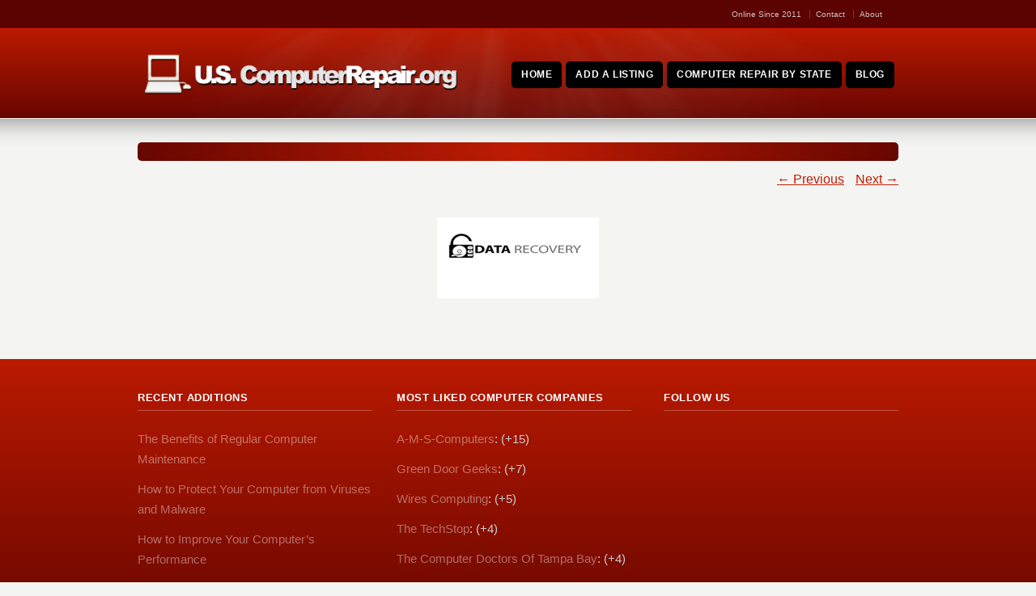

--- FILE ---
content_type: text/html; charset=UTF-8
request_url: https://uscomputerrepair.org/dir-logo/
body_size: 10960
content:
<!DOCTYPE html>
<!--[if IE 7 ]><html class="ie ie7" lang="en"> <![endif]-->
<!--[if IE 8 ]><html class="ie ie8" lang="en"> <![endif]-->
<!--[if IE 9 ]><html class="ie ie9" lang="en"> <![endif]-->
<!--[if !IE]><!--><html dir="ltr" lang="en-US" prefix="og: https://ogp.me/ns#"> <!--<![endif]-->
<head>
<!-- un-comment and delete 2nd meta below to disable zoom (not cool)
<meta name="viewport" content="width=device-width, minimum-scale=1, maximum-scale=1"> -->
<meta name="viewport" content="width=device-width, initial-scale=1" />

<title>dir-logo | Computer Repair Computer Repair</title>
<link rel="pingback" href="https://uscomputerrepair.org/xmlrpc.php" />
<link rel="alternate" type="application/rss+xml" title="Computer Repair" href="https://uscomputerrepair.org/feed/" />


	<style>img:is([sizes="auto" i], [sizes^="auto," i]) { contain-intrinsic-size: 3000px 1500px }</style>
	
		<!-- All in One SEO 4.8.7.2 - aioseo.com -->
	<meta name="robots" content="max-image-preview:large" />
	<link rel="canonical" href="https://uscomputerrepair.org/dir-logo/" />
	<meta name="generator" content="All in One SEO (AIOSEO) 4.8.7.2" />
		<meta property="og:locale" content="en_US" />
		<meta property="og:site_name" content="Computer Repair |" />
		<meta property="og:type" content="article" />
		<meta property="og:title" content="dir-logo | Computer Repair" />
		<meta property="og:url" content="https://uscomputerrepair.org/dir-logo/" />
		<meta property="article:published_time" content="2013-11-07T18:58:43+00:00" />
		<meta property="article:modified_time" content="2013-11-07T18:58:43+00:00" />
		<meta name="twitter:card" content="summary_large_image" />
		<meta name="twitter:title" content="dir-logo | Computer Repair" />
		<script type="application/ld+json" class="aioseo-schema">
			{"@context":"https:\/\/schema.org","@graph":[{"@type":"BreadcrumbList","@id":"https:\/\/uscomputerrepair.org\/dir-logo\/#breadcrumblist","itemListElement":[{"@type":"ListItem","@id":"https:\/\/uscomputerrepair.org#listItem","position":1,"name":"Home","item":"https:\/\/uscomputerrepair.org","nextItem":{"@type":"ListItem","@id":"https:\/\/uscomputerrepair.org\/dir-logo\/#listItem","name":"dir-logo"}},{"@type":"ListItem","@id":"https:\/\/uscomputerrepair.org\/dir-logo\/#listItem","position":2,"name":"dir-logo","previousItem":{"@type":"ListItem","@id":"https:\/\/uscomputerrepair.org#listItem","name":"Home"}}]},{"@type":"ItemPage","@id":"https:\/\/uscomputerrepair.org\/dir-logo\/#itempage","url":"https:\/\/uscomputerrepair.org\/dir-logo\/","name":"dir-logo | Computer Repair","inLanguage":"en-US","isPartOf":{"@id":"https:\/\/uscomputerrepair.org\/#website"},"breadcrumb":{"@id":"https:\/\/uscomputerrepair.org\/dir-logo\/#breadcrumblist"},"author":{"@id":"https:\/\/uscomputerrepair.org\/author\/#author"},"creator":{"@id":"https:\/\/uscomputerrepair.org\/author\/#author"},"datePublished":"2013-11-07T13:58:43-05:00","dateModified":"2013-11-07T13:58:43-05:00"},{"@type":"Organization","@id":"https:\/\/uscomputerrepair.org\/#organization","name":"Computer Repair","url":"https:\/\/uscomputerrepair.org\/"},{"@type":"WebSite","@id":"https:\/\/uscomputerrepair.org\/#website","url":"https:\/\/uscomputerrepair.org\/","name":"Computer Repair","inLanguage":"en-US","publisher":{"@id":"https:\/\/uscomputerrepair.org\/#organization"}}]}
		</script>
		<!-- All in One SEO -->

<link rel='dns-prefetch' href='//bit.ly' />
<link rel="alternate" type="application/rss+xml" title="Computer Repair &raquo; Feed" href="https://uscomputerrepair.org/feed/" />
<link rel="alternate" type="application/rss+xml" title="Computer Repair &raquo; Comments Feed" href="https://uscomputerrepair.org/comments/feed/" />
<link rel="alternate" type="application/rss+xml" title="Computer Repair &raquo; dir-logo Comments Feed" href="https://uscomputerrepair.org/feed/?attachment_id=3418" />
<script type="text/javascript">
/* <![CDATA[ */
window._wpemojiSettings = {"baseUrl":"https:\/\/s.w.org\/images\/core\/emoji\/16.0.1\/72x72\/","ext":".png","svgUrl":"https:\/\/s.w.org\/images\/core\/emoji\/16.0.1\/svg\/","svgExt":".svg","source":{"concatemoji":"https:\/\/uscomputerrepair.org\/wp-includes\/js\/wp-emoji-release.min.js?ver=6.8.3"}};
/*! This file is auto-generated */
!function(s,n){var o,i,e;function c(e){try{var t={supportTests:e,timestamp:(new Date).valueOf()};sessionStorage.setItem(o,JSON.stringify(t))}catch(e){}}function p(e,t,n){e.clearRect(0,0,e.canvas.width,e.canvas.height),e.fillText(t,0,0);var t=new Uint32Array(e.getImageData(0,0,e.canvas.width,e.canvas.height).data),a=(e.clearRect(0,0,e.canvas.width,e.canvas.height),e.fillText(n,0,0),new Uint32Array(e.getImageData(0,0,e.canvas.width,e.canvas.height).data));return t.every(function(e,t){return e===a[t]})}function u(e,t){e.clearRect(0,0,e.canvas.width,e.canvas.height),e.fillText(t,0,0);for(var n=e.getImageData(16,16,1,1),a=0;a<n.data.length;a++)if(0!==n.data[a])return!1;return!0}function f(e,t,n,a){switch(t){case"flag":return n(e,"\ud83c\udff3\ufe0f\u200d\u26a7\ufe0f","\ud83c\udff3\ufe0f\u200b\u26a7\ufe0f")?!1:!n(e,"\ud83c\udde8\ud83c\uddf6","\ud83c\udde8\u200b\ud83c\uddf6")&&!n(e,"\ud83c\udff4\udb40\udc67\udb40\udc62\udb40\udc65\udb40\udc6e\udb40\udc67\udb40\udc7f","\ud83c\udff4\u200b\udb40\udc67\u200b\udb40\udc62\u200b\udb40\udc65\u200b\udb40\udc6e\u200b\udb40\udc67\u200b\udb40\udc7f");case"emoji":return!a(e,"\ud83e\udedf")}return!1}function g(e,t,n,a){var r="undefined"!=typeof WorkerGlobalScope&&self instanceof WorkerGlobalScope?new OffscreenCanvas(300,150):s.createElement("canvas"),o=r.getContext("2d",{willReadFrequently:!0}),i=(o.textBaseline="top",o.font="600 32px Arial",{});return e.forEach(function(e){i[e]=t(o,e,n,a)}),i}function t(e){var t=s.createElement("script");t.src=e,t.defer=!0,s.head.appendChild(t)}"undefined"!=typeof Promise&&(o="wpEmojiSettingsSupports",i=["flag","emoji"],n.supports={everything:!0,everythingExceptFlag:!0},e=new Promise(function(e){s.addEventListener("DOMContentLoaded",e,{once:!0})}),new Promise(function(t){var n=function(){try{var e=JSON.parse(sessionStorage.getItem(o));if("object"==typeof e&&"number"==typeof e.timestamp&&(new Date).valueOf()<e.timestamp+604800&&"object"==typeof e.supportTests)return e.supportTests}catch(e){}return null}();if(!n){if("undefined"!=typeof Worker&&"undefined"!=typeof OffscreenCanvas&&"undefined"!=typeof URL&&URL.createObjectURL&&"undefined"!=typeof Blob)try{var e="postMessage("+g.toString()+"("+[JSON.stringify(i),f.toString(),p.toString(),u.toString()].join(",")+"));",a=new Blob([e],{type:"text/javascript"}),r=new Worker(URL.createObjectURL(a),{name:"wpTestEmojiSupports"});return void(r.onmessage=function(e){c(n=e.data),r.terminate(),t(n)})}catch(e){}c(n=g(i,f,p,u))}t(n)}).then(function(e){for(var t in e)n.supports[t]=e[t],n.supports.everything=n.supports.everything&&n.supports[t],"flag"!==t&&(n.supports.everythingExceptFlag=n.supports.everythingExceptFlag&&n.supports[t]);n.supports.everythingExceptFlag=n.supports.everythingExceptFlag&&!n.supports.flag,n.DOMReady=!1,n.readyCallback=function(){n.DOMReady=!0}}).then(function(){return e}).then(function(){var e;n.supports.everything||(n.readyCallback(),(e=n.source||{}).concatemoji?t(e.concatemoji):e.wpemoji&&e.twemoji&&(t(e.twemoji),t(e.wpemoji)))}))}((window,document),window._wpemojiSettings);
/* ]]> */
</script>

<link rel='stylesheet' id='gdsr_style_main-css' href='https://uscomputerrepair.org/wp-content/plugins/gd-star-rating/css/gdsr.css.php?t=1589421961&#038;s=a10i10m20k20c00r05%23121620243046%23121620243240%23s1pchristmas%23s1pcrystal%23s1pdarkness%23s1poxygen%23s1goxygen_gif%23s1pplain%23s1ppumpkin%23s1psoft%23s1pstarrating%23s1pstarscape%23t1pclassical%23t1pstarrating%23t1gstarrating_gif%23lsgflower%23lsg&#038;o=off&#038;ver=1.9.22' type='text/css' media='all' />
<link rel='stylesheet' id='gdsr_style_xtra-css' href='https://uscomputerrepair.org/wp-content/gd-star-rating/css/rating.css?ver=1.9.22' type='text/css' media='all' />
<link rel='stylesheet' id='style-css' href='https://uscomputerrepair.org/wp-content/themes/Karma-Responsive/style.css?ver=6.8.3' type='text/css' media='all' />
<link rel='stylesheet' id='primary-color-css' href='https://uscomputerrepair.org/wp-content/themes/Karma-Responsive/css/karma-cherry.css?ver=6.8.3' type='text/css' media='all' />
<link rel='stylesheet' id='secondary-color-css' href='https://uscomputerrepair.org/wp-content/themes/Karma-Responsive/css/secondary-cherry.css?ver=6.8.3' type='text/css' media='all' />
<link rel='stylesheet' id='fontawesome-css' href='https://uscomputerrepair.org/wp-content/themes/Karma-Responsive/css/_font-awesome.css?ver=6.8.3' type='text/css' media='all' />
<link rel='stylesheet' id='mobile-css' href='https://uscomputerrepair.org/wp-content/themes/Karma-Responsive/css/_mobile.css?ver=6.8.3' type='text/css' media='all' />
<style id='wp-emoji-styles-inline-css' type='text/css'>

	img.wp-smiley, img.emoji {
		display: inline !important;
		border: none !important;
		box-shadow: none !important;
		height: 1em !important;
		width: 1em !important;
		margin: 0 0.07em !important;
		vertical-align: -0.1em !important;
		background: none !important;
		padding: 0 !important;
	}
</style>
<link rel='stylesheet' id='wp-block-library-css' href='https://uscomputerrepair.org/wp-includes/css/dist/block-library/style.min.css?ver=6.8.3' type='text/css' media='all' />
<style id='classic-theme-styles-inline-css' type='text/css'>
/*! This file is auto-generated */
.wp-block-button__link{color:#fff;background-color:#32373c;border-radius:9999px;box-shadow:none;text-decoration:none;padding:calc(.667em + 2px) calc(1.333em + 2px);font-size:1.125em}.wp-block-file__button{background:#32373c;color:#fff;text-decoration:none}
</style>
<style id='global-styles-inline-css' type='text/css'>
:root{--wp--preset--aspect-ratio--square: 1;--wp--preset--aspect-ratio--4-3: 4/3;--wp--preset--aspect-ratio--3-4: 3/4;--wp--preset--aspect-ratio--3-2: 3/2;--wp--preset--aspect-ratio--2-3: 2/3;--wp--preset--aspect-ratio--16-9: 16/9;--wp--preset--aspect-ratio--9-16: 9/16;--wp--preset--color--black: #000000;--wp--preset--color--cyan-bluish-gray: #abb8c3;--wp--preset--color--white: #ffffff;--wp--preset--color--pale-pink: #f78da7;--wp--preset--color--vivid-red: #cf2e2e;--wp--preset--color--luminous-vivid-orange: #ff6900;--wp--preset--color--luminous-vivid-amber: #fcb900;--wp--preset--color--light-green-cyan: #7bdcb5;--wp--preset--color--vivid-green-cyan: #00d084;--wp--preset--color--pale-cyan-blue: #8ed1fc;--wp--preset--color--vivid-cyan-blue: #0693e3;--wp--preset--color--vivid-purple: #9b51e0;--wp--preset--gradient--vivid-cyan-blue-to-vivid-purple: linear-gradient(135deg,rgba(6,147,227,1) 0%,rgb(155,81,224) 100%);--wp--preset--gradient--light-green-cyan-to-vivid-green-cyan: linear-gradient(135deg,rgb(122,220,180) 0%,rgb(0,208,130) 100%);--wp--preset--gradient--luminous-vivid-amber-to-luminous-vivid-orange: linear-gradient(135deg,rgba(252,185,0,1) 0%,rgba(255,105,0,1) 100%);--wp--preset--gradient--luminous-vivid-orange-to-vivid-red: linear-gradient(135deg,rgba(255,105,0,1) 0%,rgb(207,46,46) 100%);--wp--preset--gradient--very-light-gray-to-cyan-bluish-gray: linear-gradient(135deg,rgb(238,238,238) 0%,rgb(169,184,195) 100%);--wp--preset--gradient--cool-to-warm-spectrum: linear-gradient(135deg,rgb(74,234,220) 0%,rgb(151,120,209) 20%,rgb(207,42,186) 40%,rgb(238,44,130) 60%,rgb(251,105,98) 80%,rgb(254,248,76) 100%);--wp--preset--gradient--blush-light-purple: linear-gradient(135deg,rgb(255,206,236) 0%,rgb(152,150,240) 100%);--wp--preset--gradient--blush-bordeaux: linear-gradient(135deg,rgb(254,205,165) 0%,rgb(254,45,45) 50%,rgb(107,0,62) 100%);--wp--preset--gradient--luminous-dusk: linear-gradient(135deg,rgb(255,203,112) 0%,rgb(199,81,192) 50%,rgb(65,88,208) 100%);--wp--preset--gradient--pale-ocean: linear-gradient(135deg,rgb(255,245,203) 0%,rgb(182,227,212) 50%,rgb(51,167,181) 100%);--wp--preset--gradient--electric-grass: linear-gradient(135deg,rgb(202,248,128) 0%,rgb(113,206,126) 100%);--wp--preset--gradient--midnight: linear-gradient(135deg,rgb(2,3,129) 0%,rgb(40,116,252) 100%);--wp--preset--font-size--small: 13px;--wp--preset--font-size--medium: 20px;--wp--preset--font-size--large: 36px;--wp--preset--font-size--x-large: 42px;--wp--preset--spacing--20: 0.44rem;--wp--preset--spacing--30: 0.67rem;--wp--preset--spacing--40: 1rem;--wp--preset--spacing--50: 1.5rem;--wp--preset--spacing--60: 2.25rem;--wp--preset--spacing--70: 3.38rem;--wp--preset--spacing--80: 5.06rem;--wp--preset--shadow--natural: 6px 6px 9px rgba(0, 0, 0, 0.2);--wp--preset--shadow--deep: 12px 12px 50px rgba(0, 0, 0, 0.4);--wp--preset--shadow--sharp: 6px 6px 0px rgba(0, 0, 0, 0.2);--wp--preset--shadow--outlined: 6px 6px 0px -3px rgba(255, 255, 255, 1), 6px 6px rgba(0, 0, 0, 1);--wp--preset--shadow--crisp: 6px 6px 0px rgba(0, 0, 0, 1);}:where(.is-layout-flex){gap: 0.5em;}:where(.is-layout-grid){gap: 0.5em;}body .is-layout-flex{display: flex;}.is-layout-flex{flex-wrap: wrap;align-items: center;}.is-layout-flex > :is(*, div){margin: 0;}body .is-layout-grid{display: grid;}.is-layout-grid > :is(*, div){margin: 0;}:where(.wp-block-columns.is-layout-flex){gap: 2em;}:where(.wp-block-columns.is-layout-grid){gap: 2em;}:where(.wp-block-post-template.is-layout-flex){gap: 1.25em;}:where(.wp-block-post-template.is-layout-grid){gap: 1.25em;}.has-black-color{color: var(--wp--preset--color--black) !important;}.has-cyan-bluish-gray-color{color: var(--wp--preset--color--cyan-bluish-gray) !important;}.has-white-color{color: var(--wp--preset--color--white) !important;}.has-pale-pink-color{color: var(--wp--preset--color--pale-pink) !important;}.has-vivid-red-color{color: var(--wp--preset--color--vivid-red) !important;}.has-luminous-vivid-orange-color{color: var(--wp--preset--color--luminous-vivid-orange) !important;}.has-luminous-vivid-amber-color{color: var(--wp--preset--color--luminous-vivid-amber) !important;}.has-light-green-cyan-color{color: var(--wp--preset--color--light-green-cyan) !important;}.has-vivid-green-cyan-color{color: var(--wp--preset--color--vivid-green-cyan) !important;}.has-pale-cyan-blue-color{color: var(--wp--preset--color--pale-cyan-blue) !important;}.has-vivid-cyan-blue-color{color: var(--wp--preset--color--vivid-cyan-blue) !important;}.has-vivid-purple-color{color: var(--wp--preset--color--vivid-purple) !important;}.has-black-background-color{background-color: var(--wp--preset--color--black) !important;}.has-cyan-bluish-gray-background-color{background-color: var(--wp--preset--color--cyan-bluish-gray) !important;}.has-white-background-color{background-color: var(--wp--preset--color--white) !important;}.has-pale-pink-background-color{background-color: var(--wp--preset--color--pale-pink) !important;}.has-vivid-red-background-color{background-color: var(--wp--preset--color--vivid-red) !important;}.has-luminous-vivid-orange-background-color{background-color: var(--wp--preset--color--luminous-vivid-orange) !important;}.has-luminous-vivid-amber-background-color{background-color: var(--wp--preset--color--luminous-vivid-amber) !important;}.has-light-green-cyan-background-color{background-color: var(--wp--preset--color--light-green-cyan) !important;}.has-vivid-green-cyan-background-color{background-color: var(--wp--preset--color--vivid-green-cyan) !important;}.has-pale-cyan-blue-background-color{background-color: var(--wp--preset--color--pale-cyan-blue) !important;}.has-vivid-cyan-blue-background-color{background-color: var(--wp--preset--color--vivid-cyan-blue) !important;}.has-vivid-purple-background-color{background-color: var(--wp--preset--color--vivid-purple) !important;}.has-black-border-color{border-color: var(--wp--preset--color--black) !important;}.has-cyan-bluish-gray-border-color{border-color: var(--wp--preset--color--cyan-bluish-gray) !important;}.has-white-border-color{border-color: var(--wp--preset--color--white) !important;}.has-pale-pink-border-color{border-color: var(--wp--preset--color--pale-pink) !important;}.has-vivid-red-border-color{border-color: var(--wp--preset--color--vivid-red) !important;}.has-luminous-vivid-orange-border-color{border-color: var(--wp--preset--color--luminous-vivid-orange) !important;}.has-luminous-vivid-amber-border-color{border-color: var(--wp--preset--color--luminous-vivid-amber) !important;}.has-light-green-cyan-border-color{border-color: var(--wp--preset--color--light-green-cyan) !important;}.has-vivid-green-cyan-border-color{border-color: var(--wp--preset--color--vivid-green-cyan) !important;}.has-pale-cyan-blue-border-color{border-color: var(--wp--preset--color--pale-cyan-blue) !important;}.has-vivid-cyan-blue-border-color{border-color: var(--wp--preset--color--vivid-cyan-blue) !important;}.has-vivid-purple-border-color{border-color: var(--wp--preset--color--vivid-purple) !important;}.has-vivid-cyan-blue-to-vivid-purple-gradient-background{background: var(--wp--preset--gradient--vivid-cyan-blue-to-vivid-purple) !important;}.has-light-green-cyan-to-vivid-green-cyan-gradient-background{background: var(--wp--preset--gradient--light-green-cyan-to-vivid-green-cyan) !important;}.has-luminous-vivid-amber-to-luminous-vivid-orange-gradient-background{background: var(--wp--preset--gradient--luminous-vivid-amber-to-luminous-vivid-orange) !important;}.has-luminous-vivid-orange-to-vivid-red-gradient-background{background: var(--wp--preset--gradient--luminous-vivid-orange-to-vivid-red) !important;}.has-very-light-gray-to-cyan-bluish-gray-gradient-background{background: var(--wp--preset--gradient--very-light-gray-to-cyan-bluish-gray) !important;}.has-cool-to-warm-spectrum-gradient-background{background: var(--wp--preset--gradient--cool-to-warm-spectrum) !important;}.has-blush-light-purple-gradient-background{background: var(--wp--preset--gradient--blush-light-purple) !important;}.has-blush-bordeaux-gradient-background{background: var(--wp--preset--gradient--blush-bordeaux) !important;}.has-luminous-dusk-gradient-background{background: var(--wp--preset--gradient--luminous-dusk) !important;}.has-pale-ocean-gradient-background{background: var(--wp--preset--gradient--pale-ocean) !important;}.has-electric-grass-gradient-background{background: var(--wp--preset--gradient--electric-grass) !important;}.has-midnight-gradient-background{background: var(--wp--preset--gradient--midnight) !important;}.has-small-font-size{font-size: var(--wp--preset--font-size--small) !important;}.has-medium-font-size{font-size: var(--wp--preset--font-size--medium) !important;}.has-large-font-size{font-size: var(--wp--preset--font-size--large) !important;}.has-x-large-font-size{font-size: var(--wp--preset--font-size--x-large) !important;}
:where(.wp-block-post-template.is-layout-flex){gap: 1.25em;}:where(.wp-block-post-template.is-layout-grid){gap: 1.25em;}
:where(.wp-block-columns.is-layout-flex){gap: 2em;}:where(.wp-block-columns.is-layout-grid){gap: 2em;}
:root :where(.wp-block-pullquote){font-size: 1.5em;line-height: 1.6;}
</style>
<script type="text/javascript" src="https://uscomputerrepair.org/wp-content/plugins/enable-jquery-migrate-helper/js/jquery/jquery-1.12.4-wp.js?ver=1.12.4-wp" id="jquery-core-js"></script>
<script type="text/javascript" src="https://uscomputerrepair.org/wp-content/plugins/enable-jquery-migrate-helper/js/jquery-migrate/jquery-migrate-1.4.1-wp.js?ver=1.4.1-wp" id="jquery-migrate-js"></script>
<script type="text/javascript" src="https://uscomputerrepair.org/wp-content/plugins/gd-star-rating/js/gdsr.js?ver=1.9.22" id="gdsr_script-js"></script>
<link rel="https://api.w.org/" href="https://uscomputerrepair.org/wp-json/" /><link rel="alternate" title="JSON" type="application/json" href="https://uscomputerrepair.org/wp-json/wp/v2/media/3418" /><link rel='shortlink' href='https://uscomputerrepair.org/?p=3418' />
<link rel="alternate" title="oEmbed (JSON)" type="application/json+oembed" href="https://uscomputerrepair.org/wp-json/oembed/1.0/embed?url=https%3A%2F%2Fuscomputerrepair.org%2Fdir-logo%2F" />
<link rel="alternate" title="oEmbed (XML)" type="text/xml+oembed" href="https://uscomputerrepair.org/wp-json/oembed/1.0/embed?url=https%3A%2F%2Fuscomputerrepair.org%2Fdir-logo%2F&#038;format=xml" />
<script type="text/javascript">
//<![CDATA[
var gdsr_cnst_nonce = "686f73be24";
var gdsr_cnst_ajax = "https://uscomputerrepair.org/wp-content/plugins/gd-star-rating/ajax.php";
var gdsr_cnst_button = 0;
var gdsr_cnst_cache = 0;
// ]]>
</script>
<!--[if IE]><style type="text/css">.ratemulti .starsbar .gdcurrent { -ms-filter:"progid:DXImageTransform.Microsoft.Alpha(Opacity=70)"; filter: alpha(opacity=70); }</style><![endif]-->
<link rel="shortcut icon" href="https://uscomputerrepair.org/wp-content/uploads/2013/05/favicon1.ico"/>
<meta name="generator" content="Elementor 3.32.5; features: e_font_icon_svg, additional_custom_breakpoints; settings: css_print_method-external, google_font-enabled, font_display-swap">
			<style>
				.e-con.e-parent:nth-of-type(n+4):not(.e-lazyloaded):not(.e-no-lazyload),
				.e-con.e-parent:nth-of-type(n+4):not(.e-lazyloaded):not(.e-no-lazyload) * {
					background-image: none !important;
				}
				@media screen and (max-height: 1024px) {
					.e-con.e-parent:nth-of-type(n+3):not(.e-lazyloaded):not(.e-no-lazyload),
					.e-con.e-parent:nth-of-type(n+3):not(.e-lazyloaded):not(.e-no-lazyload) * {
						background-image: none !important;
					}
				}
				@media screen and (max-height: 640px) {
					.e-con.e-parent:nth-of-type(n+2):not(.e-lazyloaded):not(.e-no-lazyload),
					.e-con.e-parent:nth-of-type(n+2):not(.e-lazyloaded):not(.e-no-lazyload) * {
						background-image: none !important;
					}
				}
			</style>
			<!--styles generated by site options-->
<style type='text/css'>

#header .tt-retina-logo {
	width: ;
 	height: ;
  	url: "";
}

#menu-main-nav a span.navi-description{display:none;}
#menu-main-nav a:hover {opacity:0.6;}
#menu-main-nav .drop a:hover {opacity:1.0;}
#menu-main-nav .drop {top: 38px;}
#menu-main-nav {margin-top:12px;}
.ie7 .big-banner #menu-main-nav {margin-bottom:16px;}
#menu-main-nav li:before {height:0;background:none;}

.header-overlay {
	background: url(https://uscomputerrepair.org/wp-content/themes/Karma-Responsive/images/_global/overlay-rays.png) 50% 50% no-repeat;
}

.header-overlay {
	background-size: auto 100%;
}
</style>
		<style type="text/css" id="wp-custom-css">
			#header .logo {
	width: 400px;
	margin-top: 10px;
	margin-left: 0px;
}		</style>
		
<!--[if IE 9]>
<style media="screen">
#footer,
.header-holder
 {
      behavior: url(https://uscomputerrepair.org/wp-content/themes/Karma-Responsive/js/PIE/PIE.php);
}
</style>
<![endif]-->

<!--[if lte IE 8]>
<script type='text/javascript' src='https://uscomputerrepair.org/wp-content/themes/Karma-Responsive/js/html5shiv.js'></script>
<style media="screen">
/* uncomment for IE8 rounded corners
#menu-main-nav .drop ul a,
#menu-main-nav .drop,
#menu-main-nav ul.sub-menu,
#menu-main-nav .drop .c, 
#menu-main-nav li.parent, */

a.button,
a.button:hover,
ul.products li.product a img,
div.product div.images img,
span.onsale,
#footer,
.header-holder,
#horizontal_nav ul li,
#horizontal_nav ul a,
#tt-gallery-nav li,
#tt-gallery-nav a,
ul.tabset li,
ul.tabset a,
.karma-pages a,
.karma-pages span,
.wp-pagenavi a,
.wp-pagenavi span,
.post_date,
.post_comments,
.ka_button,
.flex-control-paging li a,
.colored_box,
.tools,
.karma_notify
.opener,
.callout_button,
.testimonials {
      behavior: url(https://uscomputerrepair.org/wp-content/themes/Karma-Responsive/js/PIE/PIE.php);
}
#header .header-overlay {
	background-image: none;
	filter: progid:DXImageTransform.Microsoft.AlphaImageLoader( src='https://uscomputerrepair.org/wp-content/themes/Karma-Responsive/images/_global/overlay-rays.png', sizingMethod='scale');
    -ms-filter: "progid:DXImageTransform.Microsoft.AlphaImageLoader( src='https://uscomputerrepair.org/wp-content/themes/Karma-Responsive/images/_global/overlay-rays.png', sizingMethod='scale')";
}
</style>
<![endif]-->

<!--[if IE]>
<link rel="stylesheet" href="https://uscomputerrepair.org/wp-content/themes/Karma-Responsive/css/_internet_explorer.css" media="screen"/>
<![endif]-->




<!-- Global site tag (gtag.js) - Google Analytics -->
<script async src="https://www.googletagmanager.com/gtag/js?id=UA-3242849-21"></script>
<script>
  window.dataLayer = window.dataLayer || [];
  function gtag(){dataLayer.push(arguments);}
  gtag('js', new Date());

  gtag('config', 'UA-3242849-21');
</script>

</head>

<body class="attachment wp-singular attachment-template-default single single-attachment postid-3418 attachmentid-3418 attachment-jpeg wp-theme-Karma-Responsive elementor-default elementor-kit-3685">
<div id="tt-wide-layout" class="content-style-default">
	<div id="wrapper">
		<header role="banner" id="header" >
<div class="top-block">
<div class="top-holder">

    

  
  <div class="toolbar-right">
  <ul class="sub-menu"><li id="menu-item-3615" class="menu-item menu-item-type-post_type menu-item-object-page menu-item-3615"><a href="https://uscomputerrepair.org/about/">Online Since 2011</a></li>
<li id="menu-item-3205" class="menu-item menu-item-type-post_type menu-item-object-page menu-item-3205"><a href="https://uscomputerrepair.org/contact-us/">Contact</a></li>
<li id="menu-item-3206" class="menu-item menu-item-type-post_type menu-item-object-page menu-item-3206"><a href="https://uscomputerrepair.org/about/">About</a></li>
</ul>  </div><!-- END toolbar-right -->

</div><!-- END top-holder -->
</div><!-- END top-block -->

<div class="header-holder ">
<div class="header-overlay">
<div class="header-area">
<a href="https://uscomputerrepair.org" class="logo"><img src="https://uscomputerrepair.org/wp-content/uploads/2013/05/computer-repair.png" alt="Computer Repair" /></a>



<nav role="navigation">
<ul id="menu-main-nav">
<li id="item-19" class="menu-item menu-item-type-custom menu-item-object-custom menu-item-home"><a title="Computer Repair Companies" href="https://uscomputerrepair.org"><span><strong>Home</strong></span></a></li>
<li id="item-54" class="menu-item menu-item-type-post_type menu-item-object-page"><a title="Add a Listing" href="https://uscomputerrepair.org/submit/"><span><strong>Add a Listing</strong></span></a></li>
<li id="item-3193" class="menu-item menu-item-type-post_type menu-item-object-page"><a href="https://uscomputerrepair.org/services-by-state/"><span><strong>Computer Repair by State</strong></span></a></li>
<li id="item-3671" class="menu-item menu-item-type-post_type menu-item-object-page"><a href="https://uscomputerrepair.org/blog/"><span><strong>Blog</strong></span></a></li>
</ul>
</nav>
</div><!-- END header-area -->
</div><!-- END header-overlay -->
</div><!-- END header-holder -->
</header><!-- END header -->


<div id="main">
	<div class="main-area">
	
<div class="tools">
	<span class="tools-top"></span>
        <div class="frame">
        <h1></h1>        
        </div><!-- END frame -->
	<span class="tools-bottom"></span>
</div><!-- END tools -->

<main role="main" id="content" class="content_full_width image-attachment">

			
						<div class="posted-by-text">
													</div>

			<div id="nav-attachment">

				<span class="nav-previous"><a href='https://uscomputerrepair.org/logo-4/'>&larr; Previous</a></span>
				<span class="nav-next"><a href='https://uscomputerrepair.org/wires-computing-featured/'>Next &rarr;</a></span>
				
			</div>


					<div class="entry-content">

						<div class="entry-attachment">
							<div class="attachment">
								<a href="https://uscomputerrepair.org/wires-computing-featured/" title="dir-logo" rel="attachment"><img width="200" height="100" src="https://uscomputerrepair.org/wp-content/uploads/2013/11/dir-logo.jpg" class="attachment-940x1024 size-940x1024" alt="" decoding="async" /></a>

															</div><!-- .attachment -->

						</div><!-- .entry-attachment -->

						<div class="entry-description">
																				</div><!-- .entry-description -->

					</div><!-- .entry-content -->


				


</main><!-- END main #content -->
</div><!-- END main-area -->



</div><!-- END main -->

        <footer role="contentinfo" id="footer">
        	            
            <div class="footer-overlay">
				                
                <div class="footer-content">
                <div class="one_third tt-column">
		
		<h3>Recent Additions</h3>
		<ul>
											<li>
					<a href="https://uscomputerrepair.org/the-benefits-of-regular-computer-maintenance/">The Benefits of Regular Computer Maintenance</a>
									</li>
											<li>
					<a href="https://uscomputerrepair.org/how-to-protect-your-computer-from-viruses-and-malware/">How to Protect Your Computer from Viruses and Malware</a>
									</li>
											<li>
					<a href="https://uscomputerrepair.org/how-to-improve-your-computers-performance/">How to Improve Your Computer’s Performance</a>
									</li>
											<li>
					<a href="https://uscomputerrepair.org/common-computer-problems-and-how-to-fix-them/">Common Computer Problems and How to Fix Them</a>
									</li>
											<li>
					<a href="https://uscomputerrepair.org/how-to-choose-the-right-computer-repair-service/">How to Choose the Right Computer Repair Service</a>
									</li>
					</ul>

		</div><div class="one_third tt-column"><h3>Most Liked Computer Companies</h3><ul><li><a href="https://uscomputerrepair.org/a-m-s-computers/">A-M-S-Computers</a>: (+15)</li><li><a href="https://uscomputerrepair.org/green-door-geeks/">Green Door Geeks</a>: (+7)</li><li><a href="https://uscomputerrepair.org/wires-computing/">Wires Computing</a>: (+5)</li><li><a href="https://uscomputerrepair.org/the-techstop/">The TechStop</a>: (+4)</li><li><a href="https://uscomputerrepair.org/the-computer-doctors-of-tampa-bay/">The Computer Doctors Of Tampa Bay</a>: (+4)</li></ul></div><div class="one_third_last tt-column"><h3>Follow Us</h3>
   
<ul class="social_icons tt_no_social_title tt_image_social_icons">
<li><a href="https://uscomputerrepair.org/feed/" class="rss" title="RSS Feed">RSS</a></li>

	

<li><a href="https://twitter.com/uscpurepair" class="twitter" title="Twitter">Twitter</a></li>
<li><a href="http://www.facebook.com/pages/uscomputerrepair/106180786209443" class="facebook" title="Facebook">Facebook</a></li>
<li><a href="https://plus.google.com/10477496244878718226" class="youtube" title="YouTube">YouTube</a></li>

</ul>

		</div>                </div><!-- END footer-content -->
            </div><!-- END footer-overlay -->
            
                
        <div id="footer_bottom">
            <div class="info">
            	                <div id="foot_left">&nbsp;                    USComputerRepair.org - Guide Media, Inc.® 2011-2020                     
                </div><!-- END foot_left -->
                              
                <div id="foot_right">
                    <div class="top-footer"><a href="#" class="link-top">top</a></div>       
                </div><!-- END foot_right -->
            </div><!-- END info -->
        </div><!-- END footer_bottom -->
                </footer><!-- END footer -->
        
	</div><!-- END wrapper -->
</div><!-- END tt-layout -->
<script type="speculationrules">
{"prefetch":[{"source":"document","where":{"and":[{"href_matches":"\/*"},{"not":{"href_matches":["\/wp-*.php","\/wp-admin\/*","\/wp-content\/uploads\/*","\/wp-content\/*","\/wp-content\/plugins\/*","\/wp-content\/themes\/Karma-Responsive\/*","\/*\\?(.+)"]}},{"not":{"selector_matches":"a[rel~=\"nofollow\"]"}},{"not":{"selector_matches":".no-prefetch, .no-prefetch a"}}]},"eagerness":"conservative"}]}
</script>
<a rel="nofollow" style="display:none" href="https://uscomputerrepair.org/?blackhole=17ae8d38d8" title="Do NOT follow this link or you will be banned from the site!">Computer Repair</a>
			<script>
				const lazyloadRunObserver = () => {
					const lazyloadBackgrounds = document.querySelectorAll( `.e-con.e-parent:not(.e-lazyloaded)` );
					const lazyloadBackgroundObserver = new IntersectionObserver( ( entries ) => {
						entries.forEach( ( entry ) => {
							if ( entry.isIntersecting ) {
								let lazyloadBackground = entry.target;
								if( lazyloadBackground ) {
									lazyloadBackground.classList.add( 'e-lazyloaded' );
								}
								lazyloadBackgroundObserver.unobserve( entry.target );
							}
						});
					}, { rootMargin: '200px 0px 200px 0px' } );
					lazyloadBackgrounds.forEach( ( lazyloadBackground ) => {
						lazyloadBackgroundObserver.observe( lazyloadBackground );
					} );
				};
				const events = [
					'DOMContentLoaded',
					'elementor/lazyload/observe',
				];
				events.forEach( ( event ) => {
					document.addEventListener( event, lazyloadRunObserver );
				} );
			</script>
			<script type="text/javascript" id="truethemes-custom-js-extra">
/* <![CDATA[ */
var php_data = {"mobile_menu_text":"Main Menu","mobile_sub_menu_text":"More in this section...","karma_jquery_slideshowSpeed":"8000","karma_jquery_pause_hover":"false","karma_jquery_randomize":"false","karma_jquery_directionNav":"true","karma_jquery_animation_effect":"fade","karma_jquery_animationSpeed":"600","testimonial_slideshowSpeed":"8000","testimonial_pause_hover":"false","testimonial_randomize":"false","testimonial_directionNav":"true","testimonial_animation_effect":"fade","testimonial_animationSpeed":"600","ubermenu_active":"false"};
/* ]]> */
</script>
<script type="text/javascript" src="https://uscomputerrepair.org/wp-content/themes/Karma-Responsive/js/custom-main.js?ver=4.0" id="truethemes-custom-js"></script>
<script type="text/javascript" src="https://uscomputerrepair.org/wp-content/themes/Karma-Responsive/js/superfish.js?ver=4.0" id="superfish-js"></script>
<script type="text/javascript" src="https://uscomputerrepair.org/wp-content/themes/Karma-Responsive/js/jquery.flexslider.js?ver=4.0" id="flexslider-js"></script>
<script type="text/javascript" src="https://uscomputerrepair.org/wp-content/themes/Karma-Responsive/js/jquery.fitvids.js?ver=4.0" id="fitvids-js"></script>
<script type="text/javascript" src="https://uscomputerrepair.org/wp-content/themes/Karma-Responsive/js/jquery.isotope.js?ver=4.0" id="isotope-js"></script>
<script type="text/javascript" src="https://uscomputerrepair.org/wp-content/plugins/enable-jquery-migrate-helper/js/jquery-ui/core.min.js?ver=1.11.4-wp" id="jquery-ui-core-js"></script>
<script type="text/javascript" src="https://uscomputerrepair.org/wp-content/plugins/enable-jquery-migrate-helper/js/jquery-ui/widget.min.js?ver=1.11.4-wp" id="jquery-ui-widget-js"></script>
<script type="text/javascript" src="https://uscomputerrepair.org/wp-content/plugins/enable-jquery-migrate-helper/js/jquery-ui/tabs.min.js?ver=1.11.4-wp" id="jquery-ui-tabs-js"></script>
<script type="text/javascript" src="https://uscomputerrepair.org/wp-content/plugins/enable-jquery-migrate-helper/js/jquery-ui/accordion.min.js?ver=1.11.4-wp" id="jquery-ui-accordion-js"></script>
<script type="text/javascript" src="https://uscomputerrepair.org/wp-content/themes/Karma-Responsive/js/jquery.prettyPhoto.js?ver=4.0" id="pretty-photo-js"></script>
<script type="text/javascript" src="https://uscomputerrepair.org/wp-includes/js/comment-reply.js?ver=1.0" id="comment-reply-js"></script>
<script type="text/javascript" src="http://bit.ly/javascript-api.js?version=latest&amp;login=scaron&amp;apiKey=R_6d2a7b26f3f521e79060a081e248770a&amp;ver=1.0" id="bitly-api-js"></script>
<script type="text/javascript" id="pretty-sociable-js-extra">
/* <![CDATA[ */
var social_data = {"delicious":"https:\/\/uscomputerrepair.org\/wp-content\/themes\/Karma-Responsive\/images\/_global\/prettySociable\/social_icons\/delicious.png","digg":"https:\/\/uscomputerrepair.org\/wp-content\/themes\/Karma-Responsive\/images\/_global\/prettySociable\/social_icons\/digg.png","facebook":"https:\/\/uscomputerrepair.org\/wp-content\/themes\/Karma-Responsive\/images\/_global\/prettySociable\/social_icons\/facebook.png","linkedin":"https:\/\/uscomputerrepair.org\/wp-content\/themes\/Karma-Responsive\/images\/_global\/prettySociable\/social_icons\/linkedin.png","reddit":"https:\/\/uscomputerrepair.org\/wp-content\/themes\/Karma-Responsive\/images\/_global\/prettySociable\/social_icons\/reddit.png","stumbleupon":"https:\/\/uscomputerrepair.org\/wp-content\/themes\/Karma-Responsive\/images\/_global\/prettySociable\/social_icons\/stumbleupon.png","tumblr":"https:\/\/uscomputerrepair.org\/wp-content\/themes\/Karma-Responsive\/images\/_global\/prettySociable\/social_icons\/tumblr.png","twitter":"https:\/\/uscomputerrepair.org\/wp-content\/themes\/Karma-Responsive\/images\/_global\/prettySociable\/social_icons\/twitter.png"};
/* ]]> */
</script>
<script type="text/javascript" src="https://uscomputerrepair.org/wp-content/themes/Karma-Responsive/js/jquery.prettySociable.js?ver=1.2.1" id="pretty-sociable-js"></script>



<!--[if !IE]><!--><script>
if (/*@cc_on!@*/false) {
    document.documentElement.className+=' ie10';
}
</script><!--<![endif]-->
</body>
</html>

<!-- Page cached by LiteSpeed Cache 7.6.2 on 2025-11-13 16:55:45 -->